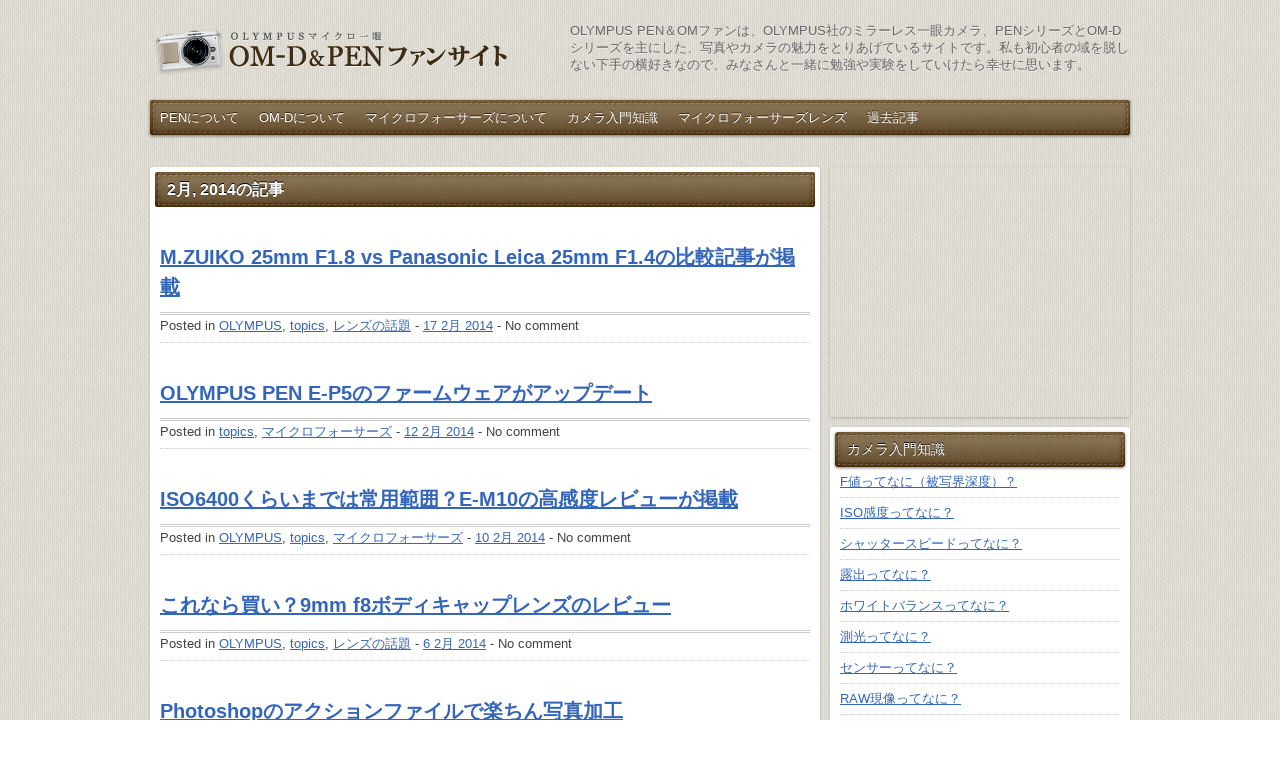

--- FILE ---
content_type: text/html; charset=UTF-8
request_url: http://om-pen.info/date/2014/02/
body_size: 6100
content:

<!DOCTYPE html>
<html lang="ja">
<valuecommerce   ptnOid="2924864" url="http://om-pen.info/" />
<head>
<meta charset="UTF-8" />
<meta http-equiv="Content-Type" content="text/html; charset=UTF-8" />
<title>2月, 2014 | OLYMPUS OM-D&amp;PENファンサイト</title>
<meta name="keywords" content="オリンパス,OLYMPUS,デジタルカメラ,一眼レフ,フォーサーズ,マイクロフォーサーズ,PEN,OM-D,E-M5,E-P1,E-P2,E-P3,E-PL1,E-PL1s,E-PL2,E-PM1,ZUIKO DIGITAL,M.ZUIKO DEGITAL" />
<meta name="description" content="OLYMPUS PEN＆OMファンは、OLYMPUS社のミラーレス一眼カメラ、PENシリーズとOM-Dシリーズを主にした、写真やカメラの魅力をとりあげているサイトです。私も初心者の域を脱しない下手の横好きなので、みなさんと一緒に勉強や実験をしていけたら幸せに思います。" />
<link href="http://om-pen.info/wp-content/themes/om-pen/style.css" rel="stylesheet" type="text/css" media="screen" />
<!--[if lt IE 9]>
<script src="http://html5shiv.googlecode.com/svn/trunk/html5.js"></script>
<![endif]-->
<script type="text/javascript" src="http://ajax.googleapis.com/ajax/libs/jquery/1.7.1/jquery.min.js"></script>
<script type="text/javascript" src="http://om-pen.info/js/common.js"></script>
<script type="text/javascript">
//<![CDATA[ 
	var WPURL = 'http://om-pen.info';
 //]]>
</script><link rel="alternate" type="application/rss+xml" title="OLYMPUS OM-D&amp;PENファンサイト &raquo; フィード" href="http://om-pen.info/feed/" />
<link rel="alternate" type="application/rss+xml" title="OLYMPUS OM-D&amp;PENファンサイト &raquo; コメントフィード" href="http://om-pen.info/comments/feed/" />
<link rel='stylesheet' id='pdrp_styles-css'  href='http://om-pen.info/wp-content/plugins/photo-dropper/interface/css/public.css?ver=3.6' type='text/css' media='all' />
<link rel='stylesheet' id='wordpress-popular-posts-css'  href='http://om-pen.info/wp-content/plugins/wordpress-popular-posts/style/wpp.css?ver=2.3.7' type='text/css' media='all' />
<script type='text/javascript' src='http://om-pen.info/wp-content/plugins/heatmap/js/loger.js?ver=3.6'></script>
<link rel="EditURI" type="application/rsd+xml" title="RSD" href="http://om-pen.info/xmlrpc.php?rsd" />
<link rel="wlwmanifest" type="application/wlwmanifest+xml" href="http://om-pen.info/wp-includes/wlwmanifest.xml" /> 
<meta name="generator" content="WordPress 3.6" />

<!-- All in One SEO Pack 2.0.3.1 by Michael Torbert of Semper Fi Web Design[206,251] -->
<link rel="canonical" href="http://om-pen.info/date/2014/02/" />
<!-- /all in one seo pack -->
<meta property="og:title" content="OLYMPUS OM-D&amp;PENファンサイト" />
<meta property="og:site_name" content="OLYMPUS OM-D&amp;PENファンサイト" />
<meta property="og:description" content="OLYMPUS PEN＆OMファンは、OLYMPUS社のミラーレス一眼カメラ、PENシリーズとOM-Dシリーズを主にした、写真やカメラの魅力をとりあげているサイトです。私も初心者の域を脱しない下手の横好き..." />
<meta property="og:type" content="blog" />
<meta property="og:url" content="http://om-pen.info" />
<script type="text/javascript">

  var _gaq = _gaq || [];
  _gaq.push(['_setAccount', 'UA-30211099-1']);
  _gaq.push(['_trackPageview']);

  (function() {
    var ga = document.createElement('script'); ga.type = 'text/javascript'; ga.async = true;
    ga.src = ('https:' == document.location.protocol ? 'https://ssl' : 'http://www') + '.google-analytics.com/ga.js';
    var s = document.getElementsByTagName('script')[0]; s.parentNode.insertBefore(ga, s);
  })();

</script>
</head>
<body class="archive date">

<div id="fb-root"></div>
<script>(function(d, s, id) {
  var js, fjs = d.getElementsByTagName(s)[0];
  if (d.getElementById(id)) return;
  js = d.createElement(s); js.id = id;
  js.src = "//connect.facebook.net/ja_JP/all.js#xfbml=1";
  fjs.parentNode.insertBefore(js, fjs);
}(document, 'script', 'facebook-jssdk'));</script>
<div id="wrapper">

<header>
<h1><a href="http://om-pen.info"><img src="http://om-pen.info/img/img_logo.png" alt="OLYMPUS OM-D&amp;PENファンサイト"></a></h1>
<div id="head-desc">OLYMPUS PEN＆OMファンは、OLYMPUS社のミラーレス一眼カメラ、PENシリーズとOM-Dシリーズを主にした、写真やカメラの魅力をとりあげているサイトです。私も初心者の域を脱しない下手の横好きなので、みなさんと一緒に勉強や実験をしていけたら幸せに思います。</div>
</header>

<div id="head-nav">
<div class="menu"><ul><li class="page_item page-item-161"><a href="http://om-pen.info/pen/">PENについて</a><ul class='children'><li class="page_item page-item-194"><a href="http://om-pen.info/pen/e-p3/">E-P3</a></li><li class="page_item page-item-189"><a href="http://om-pen.info/pen/e-p2/">E-P2</a></li><li class="page_item page-item-175"><a href="http://om-pen.info/pen/e-p1/">E-P1</a></li><li class="page_item page-item-208"><a href="http://om-pen.info/pen/e-pl3/">E-PL3</a></li><li class="page_item page-item-210"><a href="http://om-pen.info/pen/e-pl2/">E-PL2</a></li><li class="page_item page-item-214"><a href="http://om-pen.info/pen/e-pl1s/">E-PL1s</a></li><li class="page_item page-item-216"><a href="http://om-pen.info/pen/e-pl1/">E-PL1</a></li><li class="page_item page-item-233"><a href="http://om-pen.info/pen/e-pm1/">E-PM1</a></li></ul></li><li class="page_item page-item-236"><a href="http://om-pen.info/om-d/">OM-Dについて</a><ul class='children'><li class="page_item page-item-246"><a href="http://om-pen.info/om-d/e-m5/">E-M5</a></li></ul></li><li class="page_item page-item-248"><a href="http://om-pen.info/micro-four-thirds/">マイクロフォーサーズについて</a></li><li class="page_item page-item-292"><a href="http://om-pen.info/howto/">カメラ入門知識</a><ul class='children'><li class="page_item page-item-296"><a href="http://om-pen.info/howto/f-number/">F値ってなに（被写界深度）？</a></li><li class="page_item page-item-300"><a href="http://om-pen.info/howto/iso/">ISO感度ってなに？</a></li><li class="page_item page-item-305"><a href="http://om-pen.info/howto/shutter-speed/">シャッタースピードってなに？</a></li><li class="page_item page-item-311"><a href="http://om-pen.info/howto/exposure/">露出ってなに？</a></li><li class="page_item page-item-314"><a href="http://om-pen.info/howto/white-balance/">ホワイトバランスってなに？</a></li><li class="page_item page-item-316"><a href="http://om-pen.info/howto/light/">測光ってなに？</a></li><li class="page_item page-item-324"><a href="http://om-pen.info/howto/sensor/">センサーってなに？</a></li><li class="page_item page-item-327"><a href="http://om-pen.info/howto/raw/">RAW現像ってなに？</a></li><li class="page_item page-item-342"><a href="http://om-pen.info/howto/compensation/">手ブレ補正ってなに？</a></li><li class="page_item page-item-360"><a href="http://om-pen.info/howto/filter/">フィルターって何に使うの？</a></li></ul></li><li class="page_item page-item-516"><a href="http://om-pen.info/lens-list/">マイクロフォーサーズレンズ</a><ul class='children'><li class="page_item page-item-540"><a href="http://om-pen.info/lens-list/olympus-9-18mm-f4-0-5-6/">OLYMPUS M.ZUIKO 9-18mm F4.0-5.6</a></li><li class="page_item page-item-566"><a href="http://om-pen.info/lens-list/panasonic-7-14mm-f4-0/">Panasonic 7-14mm F4.0</a></li><li class="page_item page-item-590"><a href="http://om-pen.info/lens-list/olympus-m-zuiko-12-50mm-f3-5-6-3/">OLYMPUS M.ZUIKO 12-50mm F3.5-6.3</a></li><li class="page_item page-item-595"><a href="http://om-pen.info/lens-list/olympus-m-zuiko-14-42mm-f3-5-5-6/">OLYMPUS M.ZUIKO 14-42mm F3.5-5.6</a></li><li class="page_item page-item-598"><a href="http://om-pen.info/lens-list/olympus-m-zuiko-14-42mm-f3-5-5-6-ii/">OLYMPUS M.ZUIKO 14-42mm F3.5-5.6 II</a></li><li class="page_item page-item-601"><a href="http://om-pen.info/lens-list/olympus-14-42mm-f3-5-5-6-ii-r/">OLYMPUS M.ZUIKO 14-42mm F3.5-5.6 II R</a></li><li class="page_item page-item-605"><a href="http://om-pen.info/lens-list/olympus-m-zuiko-14-150mm-f4-0-5-6/">OLYMPUS M.ZUIKO 14-150mm F4.0-5.6</a></li><li class="page_item page-item-609"><a href="http://om-pen.info/lens-list/panasonic-14-42mm-f3-5-5-6-x-lens/">Panasonic 14-42mm F3.5-5.6 X Lens</a></li><li class="page_item page-item-611"><a href="http://om-pen.info/lens-list/panasonic-14-45mm-f3-5-5-6/">Panasonic 14-45mm F3.5-5.6</a></li><li class="page_item page-item-613"><a href="http://om-pen.info/lens-list/panasonic-14-140mm-f4-0-5-8/">Panasonic 14-140mm F4.0-5.8</a></li><li class="page_item page-item-620"><a href="http://om-pen.info/lens-list/olympus-m-zuiko-40-150mm-f4-0-5-6/">OLYMPUS M.ZUIKO 40-150mm F4.0-5.6</a></li><li class="page_item page-item-627"><a href="http://om-pen.info/lens-list/olympus-m-zuiko-40-150mm-f4-0-5-6-r/">OLYMPUS M.ZUIKO 40-150mm F4.0-5.6 R</a></li><li class="page_item page-item-629"><a href="http://om-pen.info/lens-list/olympus-m-zuiko-75-300mm-f4-8-6-7/">OLYMPUS M.ZUIKO 75-300mm F4.8-6.7</a></li><li class="page_item page-item-631"><a href="http://om-pen.info/lens-list/panasonic-45-175mm-f4-0-5-6-x-lens/">Panasonic 45-175mm F4.0-5.6 X Lens</a></li><li class="page_item page-item-633"><a href="http://om-pen.info/lens-list/panasonic-45-200mm-f4-0-5-6/">Panasonic 45-200mm F4.0-5.6</a></li><li class="page_item page-item-635"><a href="http://om-pen.info/lens-list/panasonic-100-300mm-f4-0-5-6/">Panasonic 100-300mm F4.0-5.6</a></li><li class="page_item page-item-661"><a href="http://om-pen.info/lens-list/panasonic-45mm-f2-8-macro/">Panasonic 45mm F2.8 マクロ</a></li><li class="page_item page-item-670"><a href="http://om-pen.info/lens-list/olympus-m-zuiko-12mm-f2-0/">OLYMPUS M.ZUIKO 12mm F2.0</a></li><li class="page_item page-item-672"><a href="http://om-pen.info/lens-list/olympus-m-zuiko-17mm-f2-8/">OLYMPUS M.ZUIKO 17mm F2.8</a></li><li class="page_item page-item-678"><a href="http://om-pen.info/lens-list/olympus-m-zuiko-45mm-f1-8/">OLYMPUS M.ZUIKO 45mm F1.8</a></li><li class="page_item page-item-681"><a href="http://om-pen.info/lens-list/panasonic-8mm-f3-5/">Panasonic 8mm F3.5</a></li><li class="page_item page-item-684"><a href="http://om-pen.info/lens-list/panasonic-14mm-f2-5/">Panasonic 14mm F2.5</a></li></ul></li><li class="page_item page-item-1173"><a href="http://om-pen.info/old-article/">過去記事</a></li></ul></div>
</div><!-- end head-nav -->

<div class="googleTxt">
<script type="text/javascript"><!--
google_ad_client = "ca-pub-9808240726731781";
/* パンくず位置 */
google_ad_slot = "6627642006";
google_ad_width = 728;
google_ad_height = 15;
//-->
</script>
<script type="text/javascript"
src="http://pagead2.googlesyndication.com/pagead/show_ads.js">
</script>
</div>
<div id="container">
<div id="main-content" class="single">
<div id="articles" class="post">
	 	  		<h2><span class="kunci">2月, 2014</span>の記事</h2>
 	  <ul id="category-list">
<li><h3><a href="http://om-pen.info/topics/1952/">M.ZUIKO 25mm F1.8 vs Panasonic Leica 25mm F1.4の比較記事が掲載</a></h3>
Posted in <a href="http://om-pen.info/category/olympus/" title="OLYMPUS の投稿をすべて表示" rel="category tag">OLYMPUS</a>, <a href="http://om-pen.info/category/topics/" title="topics の投稿をすべて表示" rel="category tag">topics</a>, <a href="http://om-pen.info/category/lens/" title="レンズの話題 の投稿をすべて表示" rel="category tag">レンズの話題</a> - <a href="http://om-pen.info/topics/1952/">17 2月 2014</a> - No comment</li>
<li><h3><a href="http://om-pen.info/topics/1948/">OLYMPUS PEN E-P5のファームウェアがアップデート</a></h3>
Posted in <a href="http://om-pen.info/category/topics/" title="topics の投稿をすべて表示" rel="category tag">topics</a>, <a href="http://om-pen.info/category/micro-four-thirds-category/" title="マイクロフォーサーズ の投稿をすべて表示" rel="category tag">マイクロフォーサーズ</a> - <a href="http://om-pen.info/topics/1948/">12 2月 2014</a> - No comment</li>
<li><h3><a href="http://om-pen.info/topics/1945/">ISO6400くらいまでは常用範囲？E-M10の高感度レビューが掲載</a></h3>
Posted in <a href="http://om-pen.info/category/olympus/" title="OLYMPUS の投稿をすべて表示" rel="category tag">OLYMPUS</a>, <a href="http://om-pen.info/category/topics/" title="topics の投稿をすべて表示" rel="category tag">topics</a>, <a href="http://om-pen.info/category/micro-four-thirds-category/" title="マイクロフォーサーズ の投稿をすべて表示" rel="category tag">マイクロフォーサーズ</a> - <a href="http://om-pen.info/topics/1945/">10 2月 2014</a> - No comment</li>
<li><h3><a href="http://om-pen.info/topics/1942/">これなら買い？9mm f8ボディキャップレンズのレビュー</a></h3>
Posted in <a href="http://om-pen.info/category/olympus/" title="OLYMPUS の投稿をすべて表示" rel="category tag">OLYMPUS</a>, <a href="http://om-pen.info/category/topics/" title="topics の投稿をすべて表示" rel="category tag">topics</a>, <a href="http://om-pen.info/category/lens/" title="レンズの話題 の投稿をすべて表示" rel="category tag">レンズの話題</a> - <a href="http://om-pen.info/topics/1942/">6 2月 2014</a> - No comment</li>
<li><h3><a href="http://om-pen.info/photoshop/1933/">Photoshopのアクションファイルで楽ちん写真加工</a></h3>
Posted in <a href="http://om-pen.info/category/photoshop/" title="Photoshop の投稿をすべて表示" rel="category tag">Photoshop</a> - <a href="http://om-pen.info/photoshop/1933/">5 2月 2014</a> - No comment</li>
<li><h3><a href="http://om-pen.info/topics/1931/">Adobeの神キャンペーン、Photoshop＆Lightroomが1000円</a></h3>
Posted in <a href="http://om-pen.info/category/topics/" title="topics の投稿をすべて表示" rel="category tag">topics</a>, <a href="http://om-pen.info/category/web_service/" title="Webサービス の投稿をすべて表示" rel="category tag">Webサービス</a> - <a href="http://om-pen.info/topics/1931/">4 2月 2014</a> - No comment</li>
<li><h3><a href="http://om-pen.info/olympus/1926/">M.Zuiko 25mm F1.8のストリートスナップレビュー</a></h3>
Posted in <a href="http://om-pen.info/category/olympus/" title="OLYMPUS の投稿をすべて表示" rel="category tag">OLYMPUS</a>, <a href="http://om-pen.info/category/micro-four-thirds-category/" title="マイクロフォーサーズ の投稿をすべて表示" rel="category tag">マイクロフォーサーズ</a>, <a href="http://om-pen.info/category/lens/" title="レンズの話題 の投稿をすべて表示" rel="category tag">レンズの話題</a> - <a href="http://om-pen.info/olympus/1926/">3 2月 2014</a> - No comment</li>
</ul>
</div><!--articles-->
<div class="page-nav">
<span class="older"></span><span class="newer"></span>
<div class="clear"></div>
</div><!-- end page-nav -->
</div><!-- end main-content -->

<div id="sidebar">

<div id="bigAd">
<script type="text/javascript"><!--
google_ad_client = "ca-pub-9808240726731781";
/* サイド */
google_ad_slot = "7849240713";
google_ad_width = 300;
google_ad_height = 250;
//-->
</script>
<script type="text/javascript"
src="http://pagead2.googlesyndication.com/pagead/show_ads.js">
</script>
</div><!--bigad-->

<div class="sideWrap">
<div class="widget howto">
<h4>カメラ入門知識</h4>
<ul>
<li><a href="http://om-pen.info/howto/f-number/" title="F値ってなに（被写界深度）？">F値ってなに（被写界深度）？</a></li>
<li><a href="http://om-pen.info/howto/iso/" title="ISO感度ってなに？">ISO感度ってなに？</a></li>
<li><a href="http://om-pen.info/howto/shutter-speed/" title="シャッタースピードってなに？">シャッタースピードってなに？</a></li>
<li><a href="http://om-pen.info/howto/exposure/" title="露出ってなに？">露出ってなに？</a></li>
<li><a href="http://om-pen.info/howto/white-balance/" title="ホワイトバランスってなに？">ホワイトバランスってなに？</a></li>
<li><a href="http://om-pen.info/howto/light/" title="測光ってなに？">測光ってなに？</a></li>
<li><a href="http://om-pen.info/howto/sensor/" title="センサーってなに？">センサーってなに？</a></li>
<li><a href="http://om-pen.info/howto/raw" title="RAW現像ってなに？">RAW現像ってなに？</a></li>
<li><a href="http://om-pen.info/howto/compensation/" title="手ブレ補正ってなに？">手振れ補正機能ってなに？</a></li>
<li><a href="http://om-pen.info/howto/filter/" title="フィルターって何に使うの？">フィルターって何に使うの？</a></li>
</ul>
</div><!--widget-->
</div><!--sideWrap-->


<div class="sideWrap">

<div class="widget">
<h4>サイト内検索</h4>
<form method="get" id="searchform" action="http://om-pen.info/">
<div class="search-box">
<input type="text" value="search this site" name="s" id="s" onfocus="if (this.value == 'search this site') {this.value = '';}" onblur="if (this.value == '') {this.value = 'search this site';}">
<input type="submit" id="searchsubmit" value="Search">
</div>
</form>
</div>

<!-- Wordpress Popular Posts Plugin v2.3.7 [W] [weekly] [views] [regular] -->
<div class="widget">
<h4>人気記事</h4><ul class="wpp-list">
<li><a href="http://om-pen.info/pens/1593/" title="【だいぶ古い話題】アメトーーク！の「カメラかじってる芸人」" class="wpp-post-title" target="_self">【だいぶ古い話題】アメトーーク！の「カメラかじってる芸人」</a> <span class="post-stats"></span></li>
<li><a href="http://om-pen.info/topics/789/" title="星空を撮影してみよう" class="wpp-post-title" target="_self">星空を撮影してみよう</a> <span class="post-stats"></span></li>
<li><a href="http://om-pen.info/topics/1945/" title="ISO6400くらいまでは常用範囲？E-M10の高感度レビューが掲載" class="wpp-post-title" target="_self">ISO6400くらいまでは常用範囲？E-M10の高感度レビューが掲載</a> <span class="post-stats"></span></li>
<li><a href="http://om-pen.info/howto/" title="カメラ入門知識" class="wpp-post-title" target="_self">カメラ入門知識</a> <span class="post-stats"></span></li>
<li><a href="http://om-pen.info/topics/1952/" title="M.ZUIKO 25mm F1.8 vs Panasonic Leica 25mm F1.4の比較記事が掲載" class="wpp-post-title" target="_self">M.ZUIKO 25mm F1.8 vs Panasonic Leica 25mm F1.4の比較記事が掲載</a> <span class="post-stats"></span></li>
<li><a href="http://om-pen.info/topics/1719/" title="E-P5に搭載と噂のスーパースポットAFって？" class="wpp-post-title" target="_self">E-P5に搭載と噂のスーパースポットAFって？</a> <span class="post-stats"></span></li>
<li><a href="http://om-pen.info/topics/1948/" title="OLYMPUS PEN E-P5のファームウェアがアップデート" class="wpp-post-title" target="_self">OLYMPUS PEN E-P5のファームウェアがアップデート</a> <span class="post-stats"></span></li>
<li><a href="http://om-pen.info/pen/e-p1/" title="E-P1" class="wpp-post-title" target="_self">E-P1</a> <span class="post-stats"></span></li>
<li><a href="http://om-pen.info/lens/66/" title="フォーサーズレンズの松竹梅" class="wpp-post-title" target="_self">フォーサーズレンズの松竹梅</a> <span class="post-stats"></span></li>
<li><a href="http://om-pen.info/howto/light/" title="測光ってなに？" class="wpp-post-title" target="_self">測光ってなに？</a> <span class="post-stats"></span></li>

</ul>
</div>
<!-- End Wordpress Popular Posts Plugin v2.3.7 -->
		<div class="widget">		<h4>最近のブログ投稿</h4>		<ul>
					<li>
				<a href="http://om-pen.info/topics/1956/" title="気がついたら25mm F1.8を購入してしまっていたので、早速使ってみた">気がついたら25mm F1.8を購入してしまっていたので、早速使ってみた</a>
						</li>
					<li>
				<a href="http://om-pen.info/topics/1952/" title="M.ZUIKO 25mm F1.8 vs Panasonic Leica 25mm F1.4の比較記事が掲載">M.ZUIKO 25mm F1.8 vs Panasonic Leica 25mm F1.4の比較記事が掲載</a>
						</li>
					<li>
				<a href="http://om-pen.info/topics/1948/" title="OLYMPUS PEN E-P5のファームウェアがアップデート">OLYMPUS PEN E-P5のファームウェアがアップデート</a>
						</li>
					<li>
				<a href="http://om-pen.info/topics/1945/" title="ISO6400くらいまでは常用範囲？E-M10の高感度レビューが掲載">ISO6400くらいまでは常用範囲？E-M10の高感度レビューが掲載</a>
						</li>
					<li>
				<a href="http://om-pen.info/topics/1942/" title="これなら買い？9mm f8ボディキャップレンズのレビュー">これなら買い？9mm f8ボディキャップレンズのレビュー</a>
						</li>
				</ul>
		</div><div class="widget"><h4>カテゴリー</h4>		<ul>
	<li class="cat-item cat-item-73"><a href="http://om-pen.info/category/canon/" title="Canon に含まれる投稿をすべて表示">Canon</a>
</li>
	<li class="cat-item cat-item-7"><a href="http://om-pen.info/category/e-m5-category/" title="E-M5 に含まれる投稿をすべて表示">E-M5</a>
</li>
	<li class="cat-item cat-item-22"><a href="http://om-pen.info/category/pens/e-pl1-category/" title="E-PL1 に含まれる投稿をすべて表示">E-PL1</a>
</li>
	<li class="cat-item cat-item-6"><a href="http://om-pen.info/category/olympus/" title="OLYMPUS に含まれる投稿をすべて表示">OLYMPUS</a>
</li>
	<li class="cat-item cat-item-34"><a href="http://om-pen.info/category/panasonic/" title="Panasonic に含まれる投稿をすべて表示">Panasonic</a>
</li>
	<li class="cat-item cat-item-5"><a href="http://om-pen.info/category/pens/" title="PEN に含まれる投稿をすべて表示">PEN</a>
</li>
	<li class="cat-item cat-item-87"><a href="http://om-pen.info/category/photoshop/" title="Photoshop に含まれる投稿をすべて表示">Photoshop</a>
</li>
	<li class="cat-item cat-item-19"><a href="http://om-pen.info/category/sigma/" title="SIGMA に含まれる投稿をすべて表示">SIGMA</a>
</li>
	<li class="cat-item cat-item-3"><a href="http://om-pen.info/category/topics/" title="topics に含まれる投稿をすべて表示">topics</a>
</li>
	<li class="cat-item cat-item-40"><a href="http://om-pen.info/category/web-site/" title="Web Site に含まれる投稿をすべて表示">Web Site</a>
</li>
	<li class="cat-item cat-item-43"><a href="http://om-pen.info/category/web_service/" title="Webサービス に含まれる投稿をすべて表示">Webサービス</a>
</li>
	<li class="cat-item cat-item-8"><a href="http://om-pen.info/category/camera-article/" title="カメラ用品 に含まれる投稿をすべて表示">カメラ用品</a>
</li>
	<li class="cat-item cat-item-59"><a href="http://om-pen.info/category/tutorial/" title="チュートリアル に含まれる投稿をすべて表示">チュートリアル</a>
</li>
	<li class="cat-item cat-item-16"><a href="http://om-pen.info/category/four-thirds-category/" title="フォーサーズ に含まれる投稿をすべて表示">フォーサーズ</a>
</li>
	<li class="cat-item cat-item-17"><a href="http://om-pen.info/category/micro-four-thirds-category/" title="マイクロフォーサーズ に含まれる投稿をすべて表示">マイクロフォーサーズ</a>
</li>
	<li class="cat-item cat-item-11"><a href="http://om-pen.info/category/lens/" title="レンズの話題 に含まれる投稿をすべて表示">レンズの話題</a>
</li>
	<li class="cat-item cat-item-82"><a href="http://om-pen.info/category/%e5%86%99%e7%9c%9f%e3%81%ae%e3%82%a4%e3%83%b3%e3%83%86%e3%83%aa%e3%82%a2/" title="写真のインテリア に含まれる投稿をすべて表示">写真のインテリア</a>
</li>
	<li class="cat-item cat-item-32"><a href="http://om-pen.info/category/%e5%8b%95%e7%94%bb/" title="動画 に含まれる投稿をすべて表示">動画</a>
</li>
	<li class="cat-item cat-item-25"><a href="http://om-pen.info/category/snap/" title="撮影散歩 に含まれる投稿をすべて表示">撮影散歩</a>
</li>
	<li class="cat-item cat-item-48"><a href="http://om-pen.info/category/book/" title="書籍 に含まれる投稿をすべて表示">書籍</a>
</li>
		</ul>
</div><div class="widget"><h4>アーカイブ</h4>		<ul>
			<li><a href='http://om-pen.info/date/2014/03/' title='2014年3月'>2014年3月</a></li>
	<li><a href='http://om-pen.info/date/2014/02/' title='2014年2月'>2014年2月</a></li>
	<li><a href='http://om-pen.info/date/2014/01/' title='2014年1月'>2014年1月</a></li>
	<li><a href='http://om-pen.info/date/2013/12/' title='2013年12月'>2013年12月</a></li>
	<li><a href='http://om-pen.info/date/2013/11/' title='2013年11月'>2013年11月</a></li>
	<li><a href='http://om-pen.info/date/2013/10/' title='2013年10月'>2013年10月</a></li>
	<li><a href='http://om-pen.info/date/2013/09/' title='2013年9月'>2013年9月</a></li>
	<li><a href='http://om-pen.info/date/2013/08/' title='2013年8月'>2013年8月</a></li>
	<li><a href='http://om-pen.info/date/2013/06/' title='2013年6月'>2013年6月</a></li>
	<li><a href='http://om-pen.info/date/2013/05/' title='2013年5月'>2013年5月</a></li>
	<li><a href='http://om-pen.info/date/2013/03/' title='2013年3月'>2013年3月</a></li>
	<li><a href='http://om-pen.info/date/2013/01/' title='2013年1月'>2013年1月</a></li>
	<li><a href='http://om-pen.info/date/2012/11/' title='2012年11月'>2012年11月</a></li>
	<li><a href='http://om-pen.info/date/2012/10/' title='2012年10月'>2012年10月</a></li>
	<li><a href='http://om-pen.info/date/2012/09/' title='2012年9月'>2012年9月</a></li>
	<li><a href='http://om-pen.info/date/2012/08/' title='2012年8月'>2012年8月</a></li>
	<li><a href='http://om-pen.info/date/2012/07/' title='2012年7月'>2012年7月</a></li>
	<li><a href='http://om-pen.info/date/2012/06/' title='2012年6月'>2012年6月</a></li>
	<li><a href='http://om-pen.info/date/2012/05/' title='2012年5月'>2012年5月</a></li>
	<li><a href='http://om-pen.info/date/2012/04/' title='2012年4月'>2012年4月</a></li>
	<li><a href='http://om-pen.info/date/2012/03/' title='2012年3月'>2012年3月</a></li>
		</ul>
</div>
</div><!-- sideWrap -->
<iframe src="http://rcm-jp.amazon.co.jp/e/cm?t=ompen-22&o=9&p=12&l=st1&mode=books-jp&search=OLYMPUS&fc1=000000&lt1=_blank&lc1=3366FF&bg1=FFFFFF&f=ifr" marginwidth="0" marginheight="0" width="300" height="250" border="0" frameborder="0" style="border:none;" scrolling="no"></iframe>

<script type="text/javascript" src="http://rot7.a8.net/jsa/9a2fb81c6cd086d889311532bed1f22b/c6f057b86584942e415435ffb1fa93d4.js"></script>

</div><!-- end sidebar -->
<div class="clear"></div>

<div id="footer">

<div id="adbar">

</div>

<div id="foot-1">

<div class="widget">
<h4>リンク</h4>
	<ul>
		<li><a href="http://micro43.net/" target="_blank" title="マイクロフォーサーズのレンズ徹底評価">MicroFourThirds.net</a></li>
	</ul>
</div>

</div><!-- end foot-1 -->

<div id="foot-right">
<div id="foot-2">
<div class="widget">
<h4>Archives</h4>
<ul>
	<li><a href='http://om-pen.info/date/2014/03/' title='2014年3月'>2014年3月</a></li>
	<li><a href='http://om-pen.info/date/2014/02/' title='2014年2月'>2014年2月</a></li>
	<li><a href='http://om-pen.info/date/2014/01/' title='2014年1月'>2014年1月</a></li>
	<li><a href='http://om-pen.info/date/2013/12/' title='2013年12月'>2013年12月</a></li>
	<li><a href='http://om-pen.info/date/2013/11/' title='2013年11月'>2013年11月</a></li>
	<li><a href='http://om-pen.info/date/2013/10/' title='2013年10月'>2013年10月</a></li>
	<li><a href='http://om-pen.info/date/2013/09/' title='2013年9月'>2013年9月</a></li>
	<li><a href='http://om-pen.info/date/2013/08/' title='2013年8月'>2013年8月</a></li>
	<li><a href='http://om-pen.info/date/2013/06/' title='2013年6月'>2013年6月</a></li>
	<li><a href='http://om-pen.info/date/2013/05/' title='2013年5月'>2013年5月</a></li>
	<li><a href='http://om-pen.info/date/2013/03/' title='2013年3月'>2013年3月</a></li>
	<li><a href='http://om-pen.info/date/2013/01/' title='2013年1月'>2013年1月</a></li>
	<li><a href='http://om-pen.info/date/2012/11/' title='2012年11月'>2012年11月</a></li>
	<li><a href='http://om-pen.info/date/2012/10/' title='2012年10月'>2012年10月</a></li>
	<li><a href='http://om-pen.info/date/2012/09/' title='2012年9月'>2012年9月</a></li>
	<li><a href='http://om-pen.info/date/2012/08/' title='2012年8月'>2012年8月</a></li>
	<li><a href='http://om-pen.info/date/2012/07/' title='2012年7月'>2012年7月</a></li>
	<li><a href='http://om-pen.info/date/2012/06/' title='2012年6月'>2012年6月</a></li>
	<li><a href='http://om-pen.info/date/2012/05/' title='2012年5月'>2012年5月</a></li>
	<li><a href='http://om-pen.info/date/2012/04/' title='2012年4月'>2012年4月</a></li>
	<li><a href='http://om-pen.info/date/2012/03/' title='2012年3月'>2012年3月</a></li>
</ul>
</div>
</div><!-- end foot-2 -->

<div id="foot-3">
<div class="widget">
<h4>Pages</h4>
<ul>
<li class="page_item page-item-161"><a href="http://om-pen.info/pen/">PENについて</a></li>
<li class="page_item page-item-236"><a href="http://om-pen.info/om-d/">OM-Dについて</a></li>
<li class="page_item page-item-248"><a href="http://om-pen.info/micro-four-thirds/">マイクロフォーサーズについて</a></li>
<li class="page_item page-item-292"><a href="http://om-pen.info/howto/">カメラ入門知識</a></li>
<li class="page_item page-item-516"><a href="http://om-pen.info/lens-list/">マイクロフォーサーズレンズ</a></li>
<li class="page_item page-item-1173"><a href="http://om-pen.info/old-article/">過去記事</a></li>
</ul>
</div>
</div><!-- end foot-3 -->
<div class="clear"></div>
</div><!-- end foot-right -->
<div class="clear"></div>
</div><!-- end footer -->

<div id="footer-credit">
Copyright &copy; 2026 <b><a href="http://om-pen.info">OLYMPUS OM-D&amp;PENファンサイト</a></b>. <a href="http://om-pen.info/feed/">Entries (RSS)</a>. 
<div id="footer-desc">OLYMPUS PEN＆OMファンは、OLYMPUS社のミラーレス一眼カメラ、PENシリーズとOM-Dシリーズを主にした、写真やカメラの魅力をとりあげているサイトです。私も初心者の域を脱しない下手の横好きなので、みなさんと一緒に勉強や実験をしていけたら幸せに思います。</div>
</div><!-- end footer-credit -->

</div><!-- end div #container -->
</div><!-- end div #wrapper -->


</body>
</html>

--- FILE ---
content_type: text/html; charset=utf-8
request_url: https://www.google.com/recaptcha/api2/aframe
body_size: 269
content:
<!DOCTYPE HTML><html><head><meta http-equiv="content-type" content="text/html; charset=UTF-8"></head><body><script nonce="QcZK1fOYlkziGI_0QWWorA">/** Anti-fraud and anti-abuse applications only. See google.com/recaptcha */ try{var clients={'sodar':'https://pagead2.googlesyndication.com/pagead/sodar?'};window.addEventListener("message",function(a){try{if(a.source===window.parent){var b=JSON.parse(a.data);var c=clients[b['id']];if(c){var d=document.createElement('img');d.src=c+b['params']+'&rc='+(localStorage.getItem("rc::a")?sessionStorage.getItem("rc::b"):"");window.document.body.appendChild(d);sessionStorage.setItem("rc::e",parseInt(sessionStorage.getItem("rc::e")||0)+1);localStorage.setItem("rc::h",'1769276367350');}}}catch(b){}});window.parent.postMessage("_grecaptcha_ready", "*");}catch(b){}</script></body></html>

--- FILE ---
content_type: text/css
request_url: http://om-pen.info/wp-content/themes/om-pen/style.css
body_size: 4284
content:
/*
Theme Name: om-pen original
Theme URI: http://om-pen.info
Description: under construction
Version: 0.1
Author: zack
Author URI: http://om-pen.info
Tags: 

*/

/* reset */

html, body, div, span, dl, dt, dd, ul, ol, li, h1, h2, h3, h4, h5, h6,
pre, form, fieldset, input, p, blockquote, th, td {margin:0;padding:0;border:0;outline:0;font-size:100%;}
table {border-collapse:collapse;border-spacing:0;}
fieldset, img {border:0;}
address, caption, cite, code, dfn, th, var, h1, h2, h3 {font-style:normal;font-weight:normal;}
ol, ul {list-style:none;}
caption, th {text-align:left;}
q:before, q:after {content:'';}
a img {border: none;}

/* basic elements */

body {
background: url(img/bg_all.gif);
color: #444;
font-family: Meiryo,"メイリオ","Hiragino Kaku Gothic Pro W3","ヒラギノ角ゴ Pro W3",Osaka,"MS Gothic","ＭＳ ゴシック","MS P Gothic","ＭＳ Ｐゴシック",sans-serif;
font-size: 0.8em;
line-height: 22px;
}

a:link, a:visited {color: #3366bb; text-decoration: underline;}
a:hover {text-decoration: none;}

header {
width: 980px;
display: block;
margin: 0 auto;
height:100px;
position:relative;
}
header h1 {/*logo*/
position: absolute;
top: 25px;
}
#head-desc {/*ディスクリプション*/
position: absolute;
width: 560px;
text-align: left;
right: 0;
line-height: 140%;
color: #666;
top: 22px;
text-shadow: 0 1px 0 rgba(255, 255, 255, 0.5);
}
/* head nav */
#head-nav {/*ナビ*/
overflow: hidden;
margin: 0 auto;
width: 980px;
background: url(/img/bg_gnavi.png) no-repeat;
height: 35px;
box-shadow: 0 1px 3px rgba(0,0,0,0.5);
-moz-box-shadow: 0 1px 3px rgba(0,0,0,0.5);
-webkit-box-shadow: 0 1px 3px rgba(0,0,0,0.5);
-o-box-shadow: 0 1px 3px rgba(0,0,0,0.5);
-ms-box-shadow: 0 1px 3px rgba(0,0,0,0.5);
}
#head-nav ul li {
float: left;
}
#head-nav li a, #head-nav li a:visited {
color: #fff;
display: block;
font-size: 1.0em;
font-weight: normal;
line-height: 35px;
padding: 0 10px;
text-shadow:0 -1px 0 rgba(49,33,12,1.0);
text-decoration: none;
}
#head-nav li a:hover { text-decoration: underline;}
#head-nav li ul {display: none;}
#head-nav li:hover ul {
background: #f8f8f8;
border: 1px solid #aaa;
display: block;
position: absolute;
}
#head-nav li ul li {
border-bottom: 1px solid #ccc;
border-right: 0;
border-top: 0;
float: none;
margin-bottom: 0;
}
#head-nav li ul li a:link, #head-nav li ul li a:visited {
font-family: Meiryo,"メイリオ","Hiragino Kaku Gothic Pro W3","ヒラギノ角ゴ Pro W3",Osaka,"MS Gothic","ＭＳ ゴシック","MS P Gothic","ＭＳ Ｐゴシック",sans-serif;
font-size: 0.9em;
font-weight: normal;
line-height: 25px;
margin: 4px;
min-width: 122px;
}
#head-nav li ul li a:hover {background: #eee;}
#head-nav ul li ul li ul {display: none;}
#head-nav ul li ul li:hover ul {
display: block;
margin: -34px 0 0 160px;
}
#container {
border-width: 0 0px;
border-style: solid;
border-color: #ddd;
margin: 1px auto;
text-align: left;
width: 980px;
}
#main-content {/*メインカラム*/
float: left;
width: 670px;
}
#articles {/*記事部*/
padding:0px;
}
.post{
background:#fff;
padding:5px 0!important;
-moz-box-shadow: 0 1px 3px rgba(0,0,0,0.2);
-webkit-box-shadow: 0 1px 3px rgba(0,0,0,0.2);
-o-box-shadow: 0 1px 3px rgba(0,0,0,0.2);
-ms-box-shadow: 0 1px 3px rgba(0,0,0,0.2);
box-shadow: 0 1px 3px rgba(0,0,0,0.2);
-moz-border-radius: 3px;
-webkit-border-radius: 3px;
-o-border-radius: 3px;
-ms-border-radius: 3px;
border-radius: 3px;
margin-top:10px;
margin-bottom:10px;
}
.single .post{
margin-top:0px;
}
blockquote {
margin: 0 0 2em 0;
border: 1px solid #E0E0E0;
background-color: #FCFCFC;
font-style: italic;
padding: 2em;
border-radius: 3px;
-moz-border-radius: 3px;
-webkit-border-radius: 3px;
-o-border-radius: 3px;
-ms-border-radius: 3px;
background-image: url(/img/bg_blockquote.png);
background-repeat: no-repeat;
background-position: 10px 10px;
}
blockquote p{
margin:0!important;
}
.entry{padding:0 20px;}
/*#articles p,
#articles h4,
#articles h5{
padding:0 20px;
}*/


#sidebar {/*サイドカラム*/
float: right;
margin:0;
padding: 0px;
width: 300px;
}
.sideWrap{
background:#fff;
padding:5px 0;
-moz-box-shadow: 0 1px 3px rgba(0,0,0,0.2);
-webkit-box-shadow: 0 1px 3px rgba(0,0,0,0.2);
-o-box-shadow: 0 1px 3px rgba(0,0,0,0.2);
-ms-box-shadow: 0 1px 3px rgba(0,0,0,0.2);
box-shadow: 0 1px 3px rgba(0,0,0,0.2);
-moz-border-radius: 3px;
-webkit-border-radius: 3px;
-o-border-radius: 3px;
-ms-border-radius: 3px;
border-radius: 3px;
margin-top:10px;
margin-bottom:10px;
}
.widget h4 {
background: url(/img/bg_sidecolumn_header.gif);
width: 266px;
margin: 0 5px;
height: 35px;
line-height: 35px;
color: white;
font-size: 14px;
padding: 0 12px;
-moz-box-shadow: 0 1px 3px rgba(0,0,0,0.5);
-webkit-box-shadow: 0 1px 3px rgba(0,0,0,0.5);
-o-box-shadow: 0 1px 3px rgba(0,0,0,0.5);
-ms-box-shadow: 0 1px 3px rgba(0,0,0,0.5);
box-shadow: 0 1px 3px rgba(0,0,0,0.5);
-moz-border-radius: 3px;
-webkit-border-radius: 3px;
-o-border-radius: 3px;
-ms-border-radius: 3px;
border-radius: 3px;
text-shadow: 0 -1px 0 rgba(0, 0, 0, 1.0);
}

#bigAd{
box-shadow: 0 1px 3px rgba(0,0,0,0.2);
-moz-box-shadow: 0 1px 3px rgba(0,0,0,0.2);
-webkit-box-shadow: 0 1px 3px rgba(0,0,0,0.2);
-o-box-shadow: 0 1px 3px rgba(0,0,0,0.2);
-ms-box-shadow: 0 1px 3px rgba(0,0,0,0.2);
height:250px;
}
#mainvisual{
height:250px;
margin-bottom:10px;
}
#mainvisual img {/*メインビジュアル*/
border: 5px solid white;
border-radius: 3px;
box-shadow: 0 1px 3px rgba(0,0,0,0.2);
-moz-box-shadow: 0 1px 3px rgba(0,0,0,0.2);
-webkit-box-shadow: 0 1px 3px rgba(0,0,0,0.2);
-o-box-shadow: 0 1px 3px rgba(0,0,0,0.2);
-ms-box-shadow: 0 1px 3px rgba(0,0,0,0.2);
}

#adbar{
overflow: hidden;
margin: 0 auto 23px auto;
width: 980px;
background: url(/img/bg_gnavi.png) no-repeat;
height: 35px;
box-shadow: 0 1px 3px rgba(0,0,0,0.5);
-moz-box-shadow: 0 1px 3px rgba(0,0,0,0.5);
-webkit-box-shadow: 0 1px 3px rgba(0,0,0,0.5);
-o-box-shadow: 0 1px 3px rgba(0,0,0,0.5);
-ms-box-shadow: 0 1px 3px rgba(0,0,0,0.5);
}
#sidebar ul{margin: 0 10px;}
#sidebar ul li{
border-bottom: 1px dotted #ccc;
line-height: 30px;
list-style-type: none;
}

/*tweetable*/
.tweetable_latest_tweets {
margin: 5px 10px;
}
.tweetable_item {
border-bottom: 1px dotted #CCC;
padding: 5px 0;
line-height:140%;
}
.twitter_meta {
color: #A2B2D1;
font-size: 0.8em;
display: block;
text-align: right;
}
.tweetable_follow {
display: block;
margin: 0 10px;
font-size: 0.8em;
text-align: right;
}
#skyAd{
margin-top:6px;
}
#entryAd {
text-align: center;
margin: 10px;
}
.rakutenAd {
width: 600px;
margin: 10px auto;
}
.wrapAd {
overflow: hidden;
margin: 10px 0 0 0;
}
.wrapAd .pageAd {
float: left;
}
.pageAd a {
float: left;
display: block;
width: 150px;
height: 60px;
margin-right: 10px;
}
.rak a{
background: url(/img/btn_rak.gif);
}
.yah a{
background: url(/img/btn_yah.gif);
}
.ama a{
background: url(/img/btn_ama.gif);
}
.rak a,.ama a,.yah a{text-indent:-9999px;}
.rak a:hover,.ama a:hover,.yah a:hover{background-position:0 -60px;}


.topImg {
margin: 30px;
text-align: center;
}



h1, h2, h3, h4 {font-family: Meiryo,"メイリオ","Hiragino Kaku Gothic Pro W3","ヒラギノ角ゴ Pro W3",Osaka,"MS Gothic","ＭＳ ゴシック","MS P Gothic","ＭＳ Ｐゴシック",sans-serif; font-weight: normal;}
h1 {font-size: 3.0em; line-height: 50px;}
h1 a:hover, h2 a:hover {color: #c00; text-decoration: none;}
h2 {
font-size: 16px;
line-height: 35px;
background: url(/img/bg_maincolumn_header.gif);
margin: 0 5px;
padding: 0 12px;
font-weight: bold;
text-shadow: 0 -1px 0 rgba(0, 0, 0, 1.0);
color:#fff;
}
h2 a:link, h2 a:visited {color: white;}h2 a:hover{color:#efefef;}
h3 {
font-size: 20px;
padding-bottom:10px;
line-height: 30px;
border-bottom: 3px double #CCC;
color: #333;
font-weight: bold;
margin-top:1.5em;
}
.entryWrap h4 {
font-size: 1.3em;
line-height: 30px;
color: #333;
font-weight: bold;
margin-top:1em;
border-bottom: 1px dotted #CCC;
}
.entry h4 {
font-size: 1.5em;
line-height: 30px;
color: #333;
font-weight: bold;
margin-top:3em;
border-bottom: 1px dotted #CCC;
}
.entry h5 {
font-size: 1.3em;
border-left: 3px solid #c00;
padding-left: 5px;
}

/*#main-content ul , #main-content ol {margin: 10px 0 10px 15px;}
#main-content ul li {list-style-type: square;}
#main-content ol li {list-style-type: decimal;}
#main-content li li {margin-left: 25px;}
*/
#main-content p {margin: 2em 0;color:#666;font-size:15px;line-height:200%;}

#footer ul {margin-left: 0px;}
#footer ul li {
border-bottom: 1px dashed #ccc;
line-height: 27px;
padding:0 10px;
}

#sidebar ul li a:link, #sidebar ul li a:visited,
#footer ul li a:link, #footer ul li a:visited {color: #36b;}
#sidebar ul li a:hover, #footer ul li a:hover {color: #c00; text-decoration: none;}

input, textarea {background: #f5f5f5; border: 1px solid #bbb; color: #999; margin: 10px 0; padding: 7px 10px;}
input#searchsubmit, input#submit {background: #ddd; border: 1px solid #999; color: #555; padding: 6px 10px;}
textarea#comment {width: 95%;}

/* generic classes */

.clear {clear: both;}
.ov{overflow:hiddent;}
.imgL{border:1px solid #ccc;margin:0 5px 5px 0;float:left;padding:4px;
box-shadow: 0 1px 3px rgba(0,0,0,0.1);
-moz-box-shadow: 0 1px 3px rgba(0,0,0,0.1);
-webkit-box-shadow: 0 1px 3px rgba(0,0,0,0.1);
-o-box-shadow: 0 1px 3px rgba(0,0,0,0.1);
-ms-box-shadow: 0 1px 3px rgba(0,0,0,0.1);
}
.center {text-align: center;}
.hidden {display: none;}
.justify {text-align: justify;}
.post-spt { margin-bottom: 0px;}
.post-meta {text-align: right;font-size: 0.8em;margin: 0px 10px;color:#999;}
.post-tag {margin: 10px 0;}
.sticky {background: #f6f6f6; border: 1px solid #ccc; margin: -10px -10px 10px -10px; padding: 0 10px;}
.sticky .post-meta {border: 1px solid #bbb;}
p.page-link span {border: 1px solid #ccc; padding: 3px 8px;}
p.page-link a:hover {text-decoration: none;}
.aligncenter {
	display: block;
	margin-left: auto;
	margin-right: auto;
}
.alignleft {
	float: left;
}
.alignright {
	float: right;
}
.page .nocomments {display: none;}
.bypostauthor .fn {
font-weight: bold;
}

/* basic layout */

#wrapper {text-align: center;}




#footer {padding: 10px 0px;}
#foot-1, #foot-2, #foot-3 {width: 290px; border: 0px solid #bbb;}
#foot-1, #foot-2 {float: left;}
#foot-right, #foot-3 {float: right;}
#foot-2 {margin: 0 15px;}
#footer-credit {line-height: 28px; margin: 10px 20px;}
#footer-desc {border-top: 1px dashed #ccc; font-style: italic; text-align: right;}


/* page nav and more link */

.older a:link, .older a:visited {float: left;}
.newer a:link, .newer a:visited {float: right;}
.page-nav {
margin-top: 10px;
padding: 0 15px;
}
a.more-link:link, a.more-link:visited {
float: right;
margin-bottom: 10px;
}

/* miscelaneous */


dl dt {font-weight: bold; border-bottom: 1px dashed #aaa;}
dl dd {margin-left: 60px;}
code {color: #B03535;}
pre, code {font-size: 1.3em; margin: 15px 0;}
.kunci {color: #FFF;}

/* widget */

.widget {margin-bottom: 0px;}
.widget_author img {border: 1px solid #ccc; float: left; margin-right: 10px; padding: 5px;}
.search-box { padding: 0 10px; text-align: center;}

table#wp-calendar {text-align: center;}
table#wp-calendar caption {font-size: 1.5em; margin-bottom: 10px; text-align: center;}
table#wp-calendar thead tr th {background: #eee; border: 1px solid #ccc; font-weight: bold; padding: 4px 13px;}
table#wp-calendar td {border: 1px solid #ccc; padding: 4px 13px;}
#today {background: #eee;}

/* images and captions */

#main-content img {
height: auto;
max-width: 100%;
/*border:1px solid #ccc;
box-shadow: 0 1px 3px rgba(0,0,0,0.1);*/
}
img.centered {display: block; margin: 10px auto;}
img.alignright {padding: 4px; margin: 0 0 2px 7px; display: inline;}
img.alignleft {padding: 4px; margin: 0 7px 2px 0; display: inline;}

.wp-caption {border: 1px solid #ccc; padding-top: 4px; text-align: center; margin: 10px;}
.wp-caption img {margin: 0; padding: 0;}
.wp-caption p.wp-caption-text {margin: 0; line-height: 17px;}

/* comment list */

#main-content ol.commentlist {margin-left: 0px;}
#main-content ol.commentlist li {
border: 1px solid #bbb;
list-style: none;
margin: 15px 0;
padding: 10px;
}
li.odd {background: #f8f8f8;}
.commentlist li img.avatar {border: 1px solid #aaa; width: 32px; height: 32px;}
#main-content ul.children li {margin-left: 70px;}
.comment-author {background: #eee;}
.comment-meta {border-bottom: 1px solid #ddd; text-align: right;}
.comment-reply-link, #cancel-comment-reply-link {border: 1px solid #aaa; padding: 3px 10px;}

/* comment form */

.required {color: red;}
#respond input {display: block;}

/* page */
.page .thumb{
overflow:hidden;
margin:0!important;
}
.page .thumb li{
float:left;
}
.page .thumb li{
display:block;
margin-right:5px;
}
.page .thumb li img{
border:1px solid #ccc;
box-shadow: 0 1px 3px rgba(0,0,0,0.1);
-moz-box-shadow: 0 1px 3px rgba(0,0,0,0.1);
-webkit-box-shadow: 0 1px 3px rgba(0,0,0,0.1);
-o-box-shadow: 0 1px 3px rgba(0,0,0,0.1);
-ms-box-shadow: 0 1px 3px rgba(0,0,0,0.1);
}
.page .thumb li img:hover{
opacity:0.8;
}
.children {
z-index:9999;
margin-top:10px;
}
.children li{
/*background:#333;*/
margin:0px!important;
padding:0px;
text-align:left;
}
.children a{
margin:0px!important;
padding:0px;
}
.children a:hover{
background:#4a4a4a;
margin:0px!important;
padding:0px;
}
.exifinfo{
background: #EFEFEF;
border: 1px solid #CCC;
padding: 5px 15px;
margin: -30px 0 0 0!important;
font-size: 10px!important;
line-height: 1.5em;
}
.exifData {
background: #EFEFEF;
border: 1px solid #CCC;
padding: 10px 15px;
margin: -14px 0 0 0!important;
overflow: hidden;
}
.exifData li {
list-style: none!important;
font-size: 10px;
line-height: 1.5em;
float: left;
margin-right: 0.8em;
border:none!important;
}
strong{
color:#036;
}
.entryWrap {
padding-bottom: 30px;
}
.adWrap {
overflow: hidden;
margin-bottom: 30px;
margin-top:20px;
}
/*.adR {
float: right;
}*/
.adL {
float: left;
width: 50%;
}
#category-list {
margin: 0 10px 20px 10px!important;
}
#category-list li{
list-style:none;
}

.googleTxt {
width: 980px;
margin: 9px auto 0 auto;
text-align: left;
}
.index-title {
margin: 0 10px;
font-size: 12px;
font-weight: normal;
padding:0 5px;
line-height:25px;
border-bottom: 1px dotted #CCC;
}
.index-title span {
color: #933;
margin-right:10px;
}
#pickup {
margin: 5px;
overflow: hidden;
}
#pickup li{
float:left;
}
#pickup li p {
width: 325px;
font-size: 12px;
line-height: 150%;
margin-top: 5px;
color: #666;
}
#pickup li h3 {
margin: 0;
font-size: 12px;
line-height: 1em;
padding-bottom: 5px;
}

#pickup li a:hover {
opacity: 0.7;
}

.amazlet-box {
background: #FAFAF2;
padding: 10px 10px 2px 10px;
margin: 1em;
}
#adBox {
overflow: hidden;
margin-top: 10px;
}
.page .ninja_onebutton{
margin-top:15px;
}
.ninja_onebutton {
float: left;
width: 30%;
padding-left: 20px;
clear: none!important;
border-left: 1px dotted #CCC;
}
.pickup-title {border-bottom: 1px dotted #CCC;}

#data-info{width:100%;margin-top:10px;}
#data-info th,#data-info td{padding:5px 5px 1em 5px;vertical-align:top;border-bottom:1px dotted #ccc;}
#data-info th{width:25%;text-align:left;color:#333;font-weight:bold;}
#data-info td{width:75%;color:#666;}
#yarpp-ol {margin-top: 10px;}

/*rens*/
.rens-list {margin-top: 10px;border-top: 1px solid #F4F4F4;}
.rens-list li {overflow: hidden;padding: 10px;border-bottom: 1px solid #EDEDED;border-top: 1px solid #Fff;background:#f9f9f9;}
.rens-list li a {text-decoration: underline;font-weight: bold;color: #333;display:block;}
.rens-list li a:hover {text-decoration: none;}
.rens-list li p {margin: 0!important;color:#333;}
.rens-list li img {
float: left;
margin-right: 10px;
box-shadow: 0 1px 3px rgba(0,0,0,0.1);
-moz-box-shadow: 0 1px 3px rgba(0,0,0,0.1);
-webkit-box-shadow: 0 1px 3px rgba(0,0,0,0.1);
-o-box-shadow: 0 1px 3px rgba(0,0,0,0.1);
-ms-box-shadow: 0 1px 3px rgba(0,0,0,0.1);
}
.rens-txt{font-size: 12px;font-weight: normal;line-height: 140%;color:#666!important;}
.page #adBox {
margin-top: 20px;
}
#footer .widget h4{margin-left:0;}


.entry dt {
border-bottom: 1px dotted #E2E2E2;
font-weight: normal;
}
.entry dl {
margin-top: 13px;
}
.entry dd {
margin: 0;
margin-bottom: 1.5em;
}

.fb-like-box.fb_iframe_widget {
background: 
white;
}

#articles li {
border-bottom: 1px dotted #CCC;
padding: 5px 0;
}
.old-article {
margin: 20px;
}
.a-list li{
border:0!important;
}
#hyo{
border-top: 1px solid #CCC;
border-left: 1px solid #CCC;
}

#hyo td {
border-right: 1px solid #CCC;
border-bottom: 1px solid #CCC;
padding: 10px;
font-size: 12px;
}

#spectable th, td {
vertical-align: top;
padding: 4px 13px 4px 0!important;
}

--- FILE ---
content_type: application/javascript
request_url: http://om-pen.info/js/common.js
body_size: 161
content:
// JavaScript Document

$(document).ready(function(){ 
    /*$(document).pngFix(); 
    $("#footer").footer();*/
    $('#sidebar ul li:last-child').css('border-bottom', 'none');
});

	